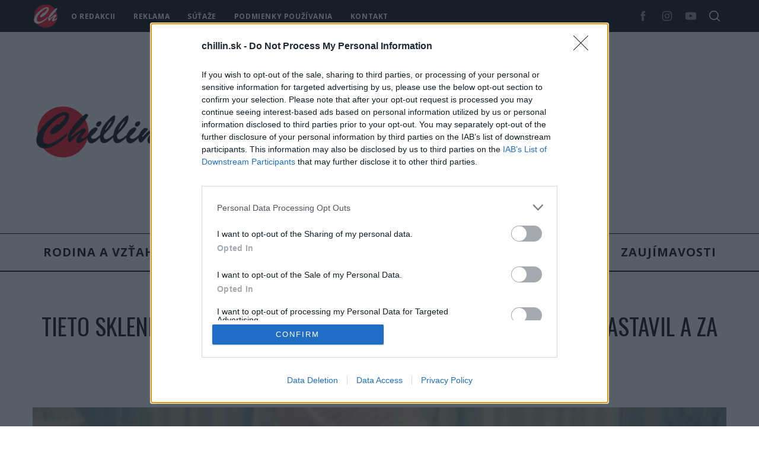

--- FILE ---
content_type: text/html; charset=utf-8
request_url: https://www.google.com/recaptcha/api2/aframe
body_size: 267
content:
<!DOCTYPE HTML><html><head><meta http-equiv="content-type" content="text/html; charset=UTF-8"></head><body><script nonce="4accLWJ62eLc_dAOZNZMZQ">/** Anti-fraud and anti-abuse applications only. See google.com/recaptcha */ try{var clients={'sodar':'https://pagead2.googlesyndication.com/pagead/sodar?'};window.addEventListener("message",function(a){try{if(a.source===window.parent){var b=JSON.parse(a.data);var c=clients[b['id']];if(c){var d=document.createElement('img');d.src=c+b['params']+'&rc='+(localStorage.getItem("rc::a")?sessionStorage.getItem("rc::b"):"");window.document.body.appendChild(d);sessionStorage.setItem("rc::e",parseInt(sessionStorage.getItem("rc::e")||0)+1);localStorage.setItem("rc::h",'1769408662777');}}}catch(b){}});window.parent.postMessage("_grecaptcha_ready", "*");}catch(b){}</script></body></html>